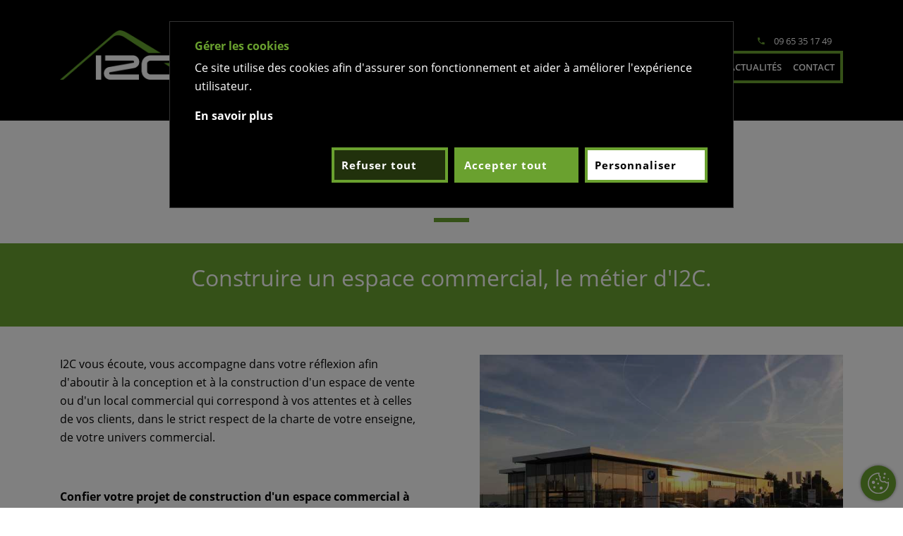

--- FILE ---
content_type: text/html; charset=UTF-8
request_url: https://www.i2c-construction.com/contractant-general-construction-batiment/construction-batiment-commercial-local-professionnel
body_size: 4685
content:



<!DOCTYPE html>
<html>
    <head>
        <meta charset="utf-8">
        <meta http-equiv="X-UA-Compatible" content="IE=edge">
        <meta name="viewport" content="width=device-width, initial-scale=1.0, shrink-to-fit=no">

            
<title>Constructeur bâtiment commercial - I2C Construction - Eure-et-Loir 28</title><meta name="description" content="I2C vous épaule dans la construction de votre espace de vente qui correspond à vos attentes et aux exigences de vos clients. Notre équipe d&#039;experts vous accompagne de la conception à la réalisation de votre projet de construction de local professionnel. Contractant général en Eure-et-Loir (28) et en France. "/><meta name="keywords" content="contractant général, construction batiment commercial, construction local commercial, construction local professionnel, constructeur batiment commercial"/><meta name="robots" content="index,follow"/><link rel="alternate" href="/" hreflang="en"/><link rel="alternate" href="https://www.i2c-construction.com/contractant-general-construction-batiment/construction-batiment-commercial-local-professionnel" hreflang="x-default"/><link rel="alternate" href="https://www.i2c-construction.com/contractant-general-construction-batiment/construction-batiment-commercial-local-professionnel" hreflang="fr"/><link rel="canonical" href="https://www.i2c-construction.com/contractant-general-construction-batiment/construction-batiment-commercial-local-professionnel"/>        
        <link rel="manifest" href="/site.webmanifest">
        <link rel="apple-touch-icon" href="/icon.png">
        
        <!-- bootstrap & main style -->
        <link href="/bundles/clientwebsite/default/css/main.min.css" rel="stylesheet">
        <!-- vendors styles -->
        <link href="/bundles/clientwebsite/default/vendors/css/cssVendors.css" rel="stylesheet">
        
        <!-- HTML5 shim and Respond.js IE8 support of HTML5 elements and media queries -->
        <!--[if lt IE 9]>
            <script src="https://oss.maxcdn.com/libs/html5shiv/3.7.0/html5shiv.js"></script>
            <script src="https://oss.maxcdn.com/libs/respond.js/1.4.2/respond.min.js"></script>
        <![endif]-->

        <script type="text/javascript" src="/bundles/clientwebsite/default/vendors/js/jsVendors.min.js"></script>
        
         
        
    </head>
    
    <body  class=" page " >
        
        <header>
            
<div class="header-default-nav-wrapper container-fluid">
    <div class="header-default-nav container">
        
    <nav class="navbar navbar-expand-md">
        
        <div class="header-contact">
                            <ul class="social-links">
                                                                                                                                                <li>
                                <a href='https://www.linkedin.com/company/i2c--ing%C3%A9nerie-construction-coordination/' target="_blank">
                                    <span class="ion-social-linkedin"></span>
                                </a>
                            </li>
                                                                                                                                                <li>
                                <a href='https://www.instagram.com/i2cconstruction/' target="_blank">
                                    <span class="ion-social-instagram"></span>
                                </a>
                            </li>
                                                                                                                                                <li>
                                <a href='https://www.facebook.com/i2cconstruction28/' target="_blank">
                                    <span class="ion-social-facebook"></span>
                                </a>
                            </li>
                                                                                                                <li>Suivez-nous !</li>
                </ul>
                                        <div class="header-contact-address">
                    <span class="ion-social-pin"></span>
                    <p>Paris - Chartres - Montauban</p>

                </div>
                <div class="header-contact-tel">
                    <span class="ion-social-call"></span>
                    09 65 35 17 49
                </div>
                    </div>
        
        <div class="nav-wrapper">
            <a class="navbar-brand" href='/'><img src="/bundles/clientwebsite/default/images/I2C_logo.png"></a>
            <button class="navbar-toggler" type="button" data-toggle="collapse" data-target="#navbar-main" aria-controls="navbar-main" aria-expanded="false" aria-label="Toggle navigation">
                <span class="navbar-toggler-icon"></span>
            </button>
            <div class="collapse navbar-collapse" id="navbar-main">
                                                        <ul class="navbar-nav">
                
    
        
        
        
        
        
        <li class="nav-item first">
                                                            
    <a href="https://www.i2c-construction.com/i2c-construction-batiment-industriel-commercial-bureaux" class=" nav-link">
                I2C
    </a>
                    </li>
    
        
    
        
        
        
        
        
        <li class=" ancestor nav-item dropdown">
                                    <a href="https://www.i2c-construction.com/contractant-general-construction-batiment" class="nav-link">
                Prestations
    </a>
            <a href="#" class='caret'>
                    </a>
                                                <ul class="dropdown-menu">
                    
    
        
        
        
        
        
        <li class="nav-item first">
                                                            
    <a href="https://www.i2c-construction.com/contractant-general-construction-batiment/construction-batiment-industriel" class=" nav-link">
                Bâtiment industriel
    </a>
                    </li>
    
        
    
        
        
        
        
        
        <li class="nav-item">
                                                            
    <a href="https://www.i2c-construction.com/contractant-general-construction-batiment/construction-batiment-logistique-entrepot" class=" nav-link">
                Bâtiment logistique
    </a>
                    </li>
    
        
    
        
        
        
        
        
        <li class=" active nav-item">
                                                            
    <a href="https://www.i2c-construction.com/contractant-general-construction-batiment/construction-batiment-commercial-local-professionnel" class=" nav-link">
                Bâtiment commercial
    </a>
                    </li>
    
        
    
        
        
        
        
        
        <li class="nav-item">
                                                            
    <a href="https://www.i2c-construction.com/contractant-general-construction-batiment/batiment-bureau-tertiaire-cle-en-main" class=" nav-link">
                Bâtiment bureaux
    </a>
                    </li>
    
        
    
        
        
        
        
        
        <li class="nav-item">
                                                            
    <a href="https://www.i2c-construction.com/contractant-general-construction-batiment/extension-agrandissement-batiment-professionnel" class=" nav-link">
                Extension bâtiment
    </a>
                    </li>
    
        
    
        
        
        
        
        
        <li class="nav-item">
                                                            
    <a href="https://www.i2c-construction.com/contractant-general-construction-batiment/rehabilitation-batiment" class=" nav-link">
                Réhabilitation bâtiment
    </a>
                    </li>
    
        
    
        
        
        
        
        
        <li class="nav-item last">
                                                            
    <a href="https://www.i2c-construction.com/contractant-general-construction-batiment/construction-logement-residentiel" class=" nav-link">
                Logement résidentiel
    </a>
                    </li>
    

        </ul>        
    
                    </li>
    
        
    
        
        
        
        
        
        <li class="nav-item dropdown">
                                    <a href="https://www.i2c-construction.com/realisation-batiment-tertiaire-industriel" class="nav-link">
                Réalisations
    </a>
            <a href="#" class='caret'>
                    </a>
                                                <ul class="dropdown-menu">
                    
    
        
        
        
        
        
        <li class="nav-item first">
                                                            
    <a href="https://www.i2c-construction.com/realisation-batiment-tertiaire-industriel/batiment-industriel-contractant-general" class=" nav-link">
                Bâtiment industriel
    </a>
                    </li>
    
        
    
        
        
        
        
        
        <li class="nav-item">
                                                            
    <a href="https://www.i2c-construction.com/realisation-batiment-tertiaire-industriel/batiment-logistique" class=" nav-link">
                Bâtiment logistique
    </a>
                    </li>
    
        
    
        
        
        
        
        
        <li class="nav-item">
                                                            
    <a href="https://www.i2c-construction.com/realisation-batiment-tertiaire-industriel/batiment-commercial" class=" nav-link">
                Bâtiment commercial
    </a>
                    </li>
    
        
    
        
        
        
        
        
        <li class="nav-item">
                                                            
    <a href="https://www.i2c-construction.com/realisation-batiment-tertiaire-industriel/batiment-bureaux" class=" nav-link">
                Bâtiment bureaux
    </a>
                    </li>
    
        
    
        
        
        
        
        
        <li class="nav-item">
                                                            
    <a href="https://www.i2c-construction.com/realisation-batiment-tertiaire-industriel/rehabilitation-batiment" class=" nav-link">
                Réhabilitation bâtiment
    </a>
                    </li>
    
        
    
        
        
        
        
        
        <li class="nav-item">
                                                            
    <a href="https://www.i2c-construction.com/realisation-batiment-tertiaire-industriel/extension-batiment" class=" nav-link">
                Extension bâtiment
    </a>
                    </li>
    
        
    
        
        
        
        
        
        <li class="nav-item last">
                                                            
    <a href="https://www.i2c-construction.com/realisation-batiment-tertiaire-industriel/logement-residentiel" class=" nav-link">
                Logement résidentiel
    </a>
                    </li>
    

        </ul>        
    
                    </li>
    
        
    
        
        
        
        
        
        <li class="nav-item">
                                                            
    <a href="https://www.i2c-construction.com/recrute-professionnel-batiment" class=" nav-link">
                Emplois
    </a>
                    </li>
    
        
    
        
        
        
        
        
        <li class="nav-item">
                                                            
    <a href="https://www.i2c-construction.com/batiment-bepas-bepos-rt2012" class=" nav-link">
                Éco-construisons
    </a>
                    </li>
    
        
    
        
        
        
        
        
        <li class="nav-item">
                                                            
    <a href="http://www.i2c-construction.com/#home-refs" class=" nav-link">
                Références
    </a>
                    </li>
    
        
    
        
        
        
        
        
        <li class="nav-item">
                                                            
    <a href="https://www.i2c-construction.com/faq-batiment-industriel-logistique-commercial-bureau" class=" nav-link">
                FAQ
    </a>
                    </li>
    
        
    
        
        
        
        
        
        <li class="nav-item">
                                                            
    <a href="https://www.i2c-construction.com/actualites-i2c-construction" class=" nav-link">
                Actualités
    </a>
                    </li>
    
        
    
        
        
        
        
        
        <li class="nav-item last">
                                                            
    <a href="https://www.i2c-construction.com/contact-projet-construction-extension-rehabilitation" class=" nav-link">
                Contact
    </a>
                    </li>
    

    </ul>

            </div>
        </div>
    </nav>

    </div>
</div>            </header>
        
                    
    <section class="section-title">
                    <h1 ><span class="title-center">Bâtiment commercial</span></h1>
            </section>
    
    <section id="page-articles" property="articles" typeof="collection">
                                                    
                        
    
    <div class="section-text-1col-wrapper container-fluid bg-green  section-first" >
        <div class="section-text-1col container">
                            <div class="text-content" >
                    <h2 style="text-align: center;">Construire un espace commercial, le métier d'I2C.</h2>

                </div>
                                                 
        </div>
    </div>
                                                    
                        
    
    
        
    <div class="section-text-image-wrapper left-text bg-none box section-last container-fluid" >
        <div class="container">
            <div class="container-wrapper">
                <div class="row left-text">
                    <div class="right img col-12 col-lg-6">
                                                                                <img class="img-fluid" src="/uploads/media/1200x-inset-30/08/698-161017161346.jpg?v=1-0">
                                            </div>
                    <div class="text col-12 col-lg-6">
                        <div class="text-content" >
                            <p>I2C vous écoute, vous accompagne dans votre réflexion afin d'aboutir à la conception et à la construction d'un espace de vente ou d'un local commercial qui correspond à vos attentes et à celles de vos clients, dans le strict respect de la charte de votre enseigne, de votre univers commercial.</p>

<p>&nbsp;</p>

<p><strong>Confier votre projet de construction d'un espace commercial à I2C, c'est faire appel à&nbsp;l'expert en construction d'espaces de vente.</strong></p>

<p>I2C, progressez l'esprit tranquille.</p>

<p>&nbsp;</p>

                                                                                            <a class="btn" href="https://www.i2c-construction.com/realisation-batiment-tertiaire-industriel/batiment-commercial" title="Bâtiment commercial">
                                    Nos réalisations                                </a>
                             
                             
                        </div>
                    </div>
                </div>
            </div>
        </div>
    </div>
            </section>
    
    
   
        
        
        <footer>
            
<div class="container-fluid">
    <div class="container">
        <div class="row">
            <div class="col-12 col-lg-4 col-xl-2 footer-logo">
                <a class="nav-logo" href='/'><img src="/bundles/clientwebsite/default/images/I2C_logo.png"></a>
            </div>
            <div class="col-12 col-lg-8 col-xl-8 footer-nav">
                

 
    <div class="row">
        <div class="col-sm-12 col-md navigation-wrapper col-left">
                                                        <a class="btn" href="" title="">
                    consultez nos médias
                </a>
                    </div>
                            <div class="col-sm-12 col-md navigation-wrapper">
                                    <ul class="navigation">
                                                    <li>
                                                                                                                                    <a href="https://www.i2c-construction.com/i2c-construction-batiment-industriel-commercial-bureaux" title="I2C">I2C</a>

                                
                            </li>
                                            </ul>        
                                    <ul class="navigation">
                                                    <li>
                                                                                                                                    <a href="https://www.i2c-construction.com/contractant-general-construction-batiment" title="Prestations">Prestations</a>

                                
                            </li>
                                            </ul>        
                                    <ul class="navigation">
                                                    <li>
                                                                                                                                    <a href="https://www.i2c-construction.com/realisation-batiment-tertiaire-industriel" title="Réalisations">Réalisations</a>

                                
                            </li>
                                            </ul>        
                                    <ul class="navigation">
                                                    <li>
                                                                                                                                    <a href="https://www.i2c-construction.com/recrute-professionnel-batiment" title="Emplois">Emplois</a>

                                
                            </li>
                                            </ul>        
                                    <ul class="navigation">
                                                    <li>
                                                                                                                                    <a href="https://www.i2c-construction.com/batiment-bepas-bepos-rt2012" title="Éco-construisons">Éco-construisons</a>

                                
                            </li>
                                            </ul>        
                                    <ul class="navigation">
                                                    <li>
                                                                                                                                    <a href="http://www.i2c-construction.com/#home-refs" title="Références">Références</a>

                                
                            </li>
                                            </ul>        
                            </div>
                                <div class="col-sm-12 col-md navigation-wrapper">
                                    <ul class="navigation">
                                                    <li>
                                                                                                                                    <a href="https://www.i2c-construction.com/faq-batiment-industriel-logistique-commercial-bureau" title="FAQ">FAQ</a>

                                
                            </li>
                                            </ul>        
                                    <ul class="navigation">
                                                    <li>
                                                                                                                                    <a href="https://www.i2c-construction.com/actualites-i2c-construction" title="Actualités">Actualités</a>

                                
                            </li>
                                            </ul>        
                                    <ul class="navigation">
                                                    <li>
                                                                                                                                    <a href="https://www.i2c-construction.com/contact-projet-construction-extension-rehabilitation" title="Contact">Contact</a>

                                
                            </li>
                                            </ul>        
                                    <ul class="navigation">
                                                    <li>
                                                                                                                                    <a href="https://www.i2c-construction.com/mentions-legales" title="Mentions légales">Mentions légales</a>

                                
                            </li>
                                            </ul>        
                                    <ul class="navigation">
                                                    <li>
                                                                                                                                    <a href="https://www.i2c-construction.com/plan-de-site" title="Plan de site">Plan de site</a>

                                
                            </li>
                                            </ul>        
                                    <ul class="navigation">
                                                    <li>
                                                                                                                                    <a href="https://www.i2c-construction.com/politique-cookie" title="Politique cookie">Politique cookie</a>

                                
                            </li>
                                            </ul>        
                            </div>
                        </div>
            </div>
        </div>
    </div>
</div>        </footer>
        
                <a href="#" data-toggle="modal" data-target="#ch-cookie-consent-modal" class="btn-cookie-consent" title="Gestion des cookies"></a>
<script>
    document.addEventListener('cookie-consent-form-submit-successful', function (e) {
        document.location.reload(); 
    }, false);   
</script>
        

        <div class="modal fade cookie-consent-warning-modal warning_analytics" tabindex="-1" role="dialog" aria-labelledby="warning_analytics">
        <div class="modal-dialog" role="document">
            <div class="modal-content">
                
                <div class="modal-header">
                    <button type="button" class="close" data-dismiss="modal" aria-label="Close"><span aria-hidden="true">×</span></button>
                    <h4 class="content-subtitle icon-cookie-white" id="myModalLabel">Cookie requis !</h4>
                </div>
                
                <div class="modal-body">
                    <div class="cookie-consent-warning">
                    <p>ch_cookie_consent.warning_analytics</p>
                    <button class="btn-custom btn-orange btn-cookie-consent-show" title="Gestion des cookies" data-toggle="modal" data-target="#ch-cookie-consent-modal">Gestion des cookies</button>
                    </div>
                </div>
            </div>
        </div>
    </div>
        <div class="modal fade cookie-consent-warning-modal warning_recaptcha" tabindex="-1" role="dialog" aria-labelledby="warning_recaptcha">
        <div class="modal-dialog" role="document">
            <div class="modal-content">
                
                <div class="modal-header">
                    <button type="button" class="close" data-dismiss="modal" aria-label="Close"><span aria-hidden="true">×</span></button>
                    <h4 class="content-subtitle icon-cookie-white" id="myModalLabel">Cookie requis !</h4>
                </div>
                
                <div class="modal-body">
                    <div class="cookie-consent-warning">
                    <p>Pour utiliser ce formulaire, merci d&#039;accepter le cookie Google Recaptcha (protection antispam).</p>
                    <button class="btn-custom btn-orange btn-cookie-consent-show" title="Gestion des cookies" data-toggle="modal" data-target="#ch-cookie-consent-modal">Gestion des cookies</button>
                    </div>
                </div>
            </div>
        </div>
    </div>
        <div class="modal fade cookie-consent-warning-modal warning_social_media" tabindex="-1" role="dialog" aria-labelledby="warning_social_media">
        <div class="modal-dialog" role="document">
            <div class="modal-content">
                
                <div class="modal-header">
                    <button type="button" class="close" data-dismiss="modal" aria-label="Close"><span aria-hidden="true">×</span></button>
                    <h4 class="content-subtitle icon-cookie-white" id="myModalLabel">Cookie requis !</h4>
                </div>
                
                <div class="modal-body">
                    <div class="cookie-consent-warning">
                    <p>Pour voir ce contenu, merci d&#039;accepter le cookie médias sociaux.</p>
                    <button class="btn-custom btn-orange btn-cookie-consent-show" title="Gestion des cookies" data-toggle="modal" data-target="#ch-cookie-consent-modal">Gestion des cookies</button>
                    </div>
                </div>
            </div>
        </div>
    </div>
        <div class="modal fade cookie-consent-warning-modal warning_map" tabindex="-1" role="dialog" aria-labelledby="warning_map">
        <div class="modal-dialog" role="document">
            <div class="modal-content">
                
                <div class="modal-header">
                    <button type="button" class="close" data-dismiss="modal" aria-label="Close"><span aria-hidden="true">×</span></button>
                    <h4 class="content-subtitle icon-cookie-white" id="myModalLabel">Cookie requis !</h4>
                </div>
                
                <div class="modal-body">
                    <div class="cookie-consent-warning">
                    <p>Pour voir ce contenu, merci d&#039;accepter le cookies Google Maps.</p>
                    <button class="btn-custom btn-orange btn-cookie-consent-show" title="Gestion des cookies" data-toggle="modal" data-target="#ch-cookie-consent-modal">Gestion des cookies</button>
                    </div>
                </div>
            </div>
        </div>
    </div>

        <script type="text/javascript" src="/bundles/chcookieconsent/js/cookie_consent.js"></script>
    
<script>
    (function($){
        $(document).ready(function(){
            $('#ch-cookie-consent-modal').modal({
                keyboard: false,
                backdrop: 'static'
            });
        });
    })(jQuery);
</script>

<!-- Modal -->
<div class="modal fade" id="ch-cookie-consent-modal" tabindex="-1" role="dialog" aria-labelledby="myModalLabel">
  <div class="modal-dialog" role="document">
    <div class="modal-content ch-cookie-consent ch-cookie-consent--dark-theme ">
        <form name="cookie_consent" method="post" class="ch-cookie-consent__form">
         
        <div class="modal-header">
                    <h3 class="ch-cookie-consent__title">Gérer les cookies</h3>
          
                        <p class="ch-cookie-consent__intro">Ce site utilise des cookies afin d&#039;assurer son fonctionnement et aider à améliorer l&#039;expérience utilisateur.</p>
          
                        <a class="ch-cookie-consent__read-more" href="/politique-cookie">En savoir plus</a>
                  </div>
        <div class="modal-body">
          
          <div class="ch-cookie-consent__category-group">
                                                          <div class="ch-cookie-consent__category">
        <div class="ch-cookie-consent__category-toggle">
                            <input type="radio" id="cookie_consent_analytics_0" name="cookie_consent[analytics]" required="required" value="true" /><label for="cookie_consent_analytics_0" class="required">Oui</label>                            <input type="radio" id="cookie_consent_analytics_1" name="cookie_consent[analytics]" required="required" value="false" checked="checked" /><label for="cookie_consent_analytics_1" class="required">Non</label>                    </div>
        <div class="ch-cookie-consent__category-information">
            <h4 class="ch-cookie-consent__category-title">Activer les cookies statistiques ?</h4>
            <p class="ch-cookie-consent__category-description">Analyse et mesure d&#039;audience Google Analytics</p>
        </div>
    </div>

                                                                            <div class="ch-cookie-consent__category">
        <div class="ch-cookie-consent__category-toggle">
                            <input type="radio" id="cookie_consent_recaptcha_0" name="cookie_consent[recaptcha]" required="required" value="true" /><label for="cookie_consent_recaptcha_0" class="required">Oui</label>                            <input type="radio" id="cookie_consent_recaptcha_1" name="cookie_consent[recaptcha]" required="required" value="false" checked="checked" /><label for="cookie_consent_recaptcha_1" class="required">Non</label>                    </div>
        <div class="ch-cookie-consent__category-information">
            <h4 class="ch-cookie-consent__category-title">Activer les cookies anti-spam ?</h4>
            <p class="ch-cookie-consent__category-description">Protection des formulaires par Google Recaptcha</p>
        </div>
    </div>

                                                                            <div class="ch-cookie-consent__category">
        <div class="ch-cookie-consent__category-toggle">
                            <input type="radio" id="cookie_consent_social_media_0" name="cookie_consent[social_media]" required="required" value="true" /><label for="cookie_consent_social_media_0" class="required">Oui</label>                            <input type="radio" id="cookie_consent_social_media_1" name="cookie_consent[social_media]" required="required" value="false" checked="checked" /><label for="cookie_consent_social_media_1" class="required">Non</label>                    </div>
        <div class="ch-cookie-consent__category-information">
            <h4 class="ch-cookie-consent__category-title">Activer les cookies de médias sociaux ?</h4>
            <p class="ch-cookie-consent__category-description">Contenus gérés par des services tiers (Youtube, Dailymotion, Facebook, Twitter, Instagram...) </p>
        </div>
    </div>

                                                                            <div class="ch-cookie-consent__category">
        <div class="ch-cookie-consent__category-toggle">
                            <input type="radio" id="cookie_consent_map_0" name="cookie_consent[map]" required="required" value="true" /><label for="cookie_consent_map_0" class="required">Oui</label>                            <input type="radio" id="cookie_consent_map_1" name="cookie_consent[map]" required="required" value="false" checked="checked" /><label for="cookie_consent_map_1" class="required">Non</label>                    </div>
        <div class="ch-cookie-consent__category-information">
            <h4 class="ch-cookie-consent__category-title">Activer les cookies carte intéractive ?</h4>
            <p class="ch-cookie-consent__category-description">Carte intéractive par Google Maps</p>
        </div>
    </div>

                                                                                                        <input type="hidden" id="cookie_consent__token" name="cookie_consent[_token]" value="hRJuZKVl9bhCyFMIzoaqgSUuD4QUOj7oQQkLAD0K96k" />
                                          </div>
        </div>
      <div class="modal-footer">
            <div class="ch-cookie-consent__btn-group">
                            <div class="ch-cookie-consent__toggle-customize-wrapper">
                    <button type="button" id="cookie_consent_decline" class="btn ch-cookie-consent__btn-decline">Refuser tout</button>
                    <button type="button" id="cookie_consent_accept" class="btn ch-cookie-consent__btn-accept">Accepter tout</button>
                    <div class="ch-cookie-consent__toggle-customize">
                        <button type="submit" id="cookie_consent_save" name="cookie_consent[save]" class="btn ch-cookie-consent__btn">Enregistrer</button>
                        <button type="button" id="cookie_consent_customize" class="btn ch-cookie-consent__btn-customize">Personnaliser</button>
                    </div>
                </div>
                        
            </div>
      </div>
      </form>
    </div>
  </div>
</div>
                
        <script src="/bundles/clientwebsite/default/js/main.min.js"></script>
        <script type="text/javascript" src="/bundles/clientwebsite/default/js/cookie_consent.min.js"></script>
         
        
        <script type="text/javascript">
            (function($){
                $(document).ready(function(){
                                                
                    $('.caret').click(function(e) {
                        var windowW = $(window).width();
                        if (windowW < 768) {
                            e.preventDefault();
                            $(this).next().toggleClass('open');
                        }
                    });
                    
                });
            })(jQuery);
        </script>
    </body>
</html>


--- FILE ---
content_type: application/javascript
request_url: https://www.i2c-construction.com/bundles/clientwebsite/default/js/cookie_consent.min.js
body_size: 333
content:
document.addEventListener("DOMContentLoaded",function(){var e=document.querySelector(".ch-cookie-consent__toggle-customize-wrapper"),c=document.querySelectorAll(".ch-cookie-consent__btn"),n=document.querySelector(".ch-cookie-consent__btn-decline"),o=document.querySelector(".ch-cookie-consent__btn-accept"),t=document.querySelector(".ch-cookie-consent__btn-customize"),i=document.querySelector(".ch-cookie-consent__category-group");function l(e){$('.ch-cookie-consent__category-group input[id$="'+("check"===e?"_0":"_1")+'"]').click()}e&&(o.addEventListener("click",function(){l("check"),c[0].click()}),n.addEventListener("click",function(){l("uncheck"),c[0].click()}),t.addEventListener("click",function(){i.style.display="block";for(var e=0;e<c.length;e++)c[e].style.display="inline-block";t.style.display="none"}))});

--- FILE ---
content_type: application/javascript
request_url: https://www.i2c-construction.com/bundles/clientwebsite/default/js/main.min.js
body_size: 307
content:
function displayGmap(e,o,t,n,a){a=void 0!==a?a:[],$(e).gmap3({center:n,zoom:t,mapTypeId:"style1",mapTypeControl:!1,mapTypeControlOptions:{mapTypeIds:[google.maps.MapTypeId.ROADMAP,"style1"]},navigationControl:!0,streetViewControl:!1}).styledmaptype("style1",a,{name:"Style 1"}).marker(o).infowindow(o).then(function(t){var n=this.get(0);this.get(2).forEach(function(e,o){e.addListener("mouseover",function(){t[o].open(n,e)}),e.addListener("mouseout",function(){t[o].close()})})})}